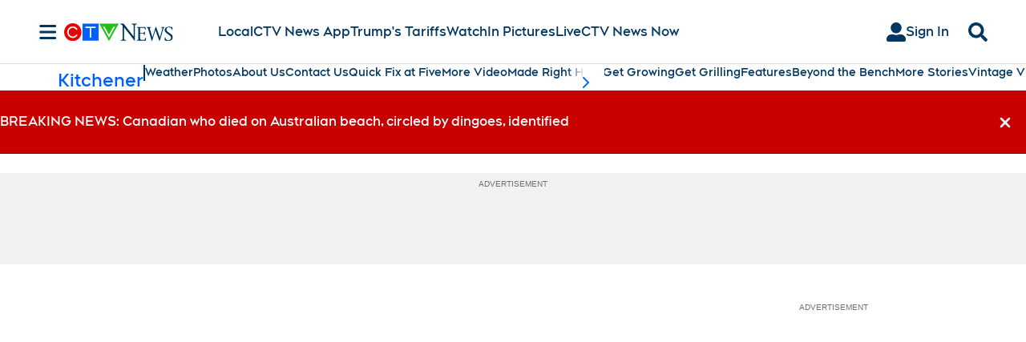

--- FILE ---
content_type: text/plain
request_url: https://ipv4.icanhazip.com/
body_size: 115
content:
18.217.226.226
